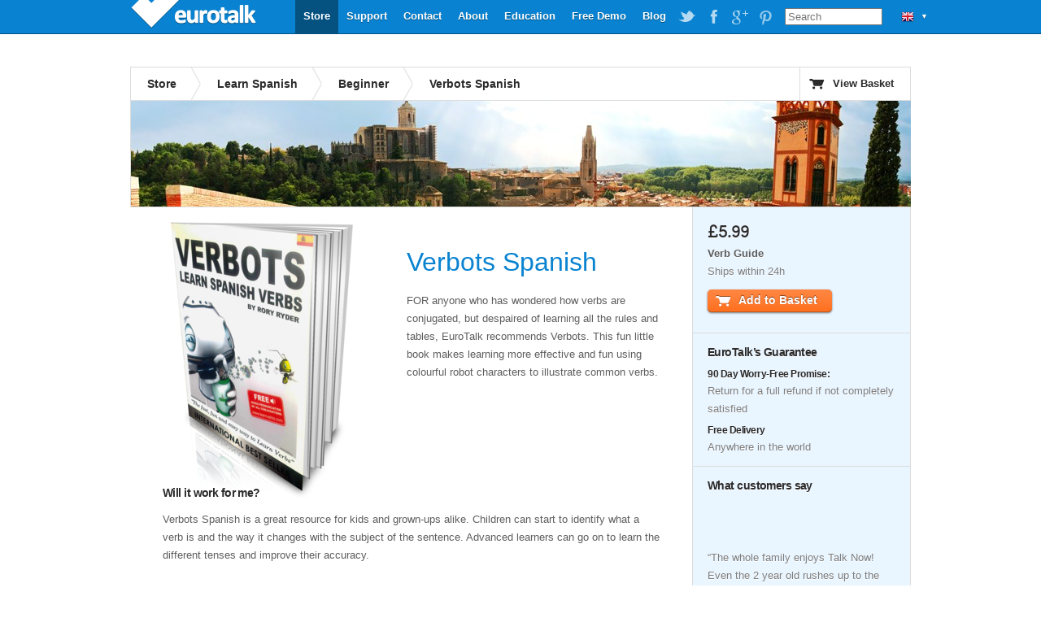

--- FILE ---
content_type: text/html; charset=UTF-8
request_url: https://eurotalk.com/en/store/learn/spanish/verbots/book
body_size: 4005
content:
<!DOCTYPE html>
<html lang="en-GB" dir="ltr">
	<head>
		<meta charset="utf-8" />
		<title>Verbots Spanish - Learn Verbs With Fun Images | EuroTalk</title>
		<meta name="description" content="A beautiful book of entertaining illustrations to teach you how to conjugate 101 common verbs. Dialect - Castillian." />
		<link rel="stylesheet" href="/css/global.css" type="text/css" media="screen" />
				<script src="//ajax.googleapis.com/ajax/libs/jquery/1.4.2/jquery.min.js"></script>
		<script src="/js/jquery.tools.min.js"></script>
		<script src="/js/jquery.galleriffic.min.js"></script>
		<script src="/js/jquery.scrollTo-min.js"></script>
		<script src="/js/global.js"></script>
		<!--[if IE 6]><script src="/js/DD_belatedPNG_0.0.8a-min.js"></script><script>DD_belatedPNG.fix('.trans, a.advance-link img');</script><![endif]-->
	</head>
	<body>
		<div id="wrapper" itemscope itemtype="http://data-vocabulary.org/Product">
			

<div id="header">
      <a id="logo" class="trans"  style='width: 160px;' href="https://eurotalk.com/en">EuroTalk</a>    
    
    <ul id="nav">
    	<li>
    		<ul id="lc">
    			<li id="lc_current">
    					<p class="trans" style="background-position: 12px -2px">&#9660;</p><ul><li><a class="trans" style="background-position: 8px -9px" href="/en/store/learn/spanish/verbots/book">UK - English</a></li>
<li><a class="trans" style="background-position: 8px -59px" href="/us/store/learn/spanish/verbots/book">US - English</a></li>
<li><a class="trans" style="background-position: 8px -209px" href="/sa/store/learn/spanish/verbots/book">América - Español</a></li>
<li><a class="trans" style="background-position: 8px -259px" href="/nl-be/store/learn/spanish/verbots/book">België - NL</a></li>
<li><a class="trans" style="background-position: 8px -259px" href="/fr-be/store/learn/spanish/verbots/book">Belgique - Français</a></li>
<li><a class="trans" style="background-position: 8px -159px" href="/de/store/learn/spanish/verbots/book">Deutschland - Deutsch</a></li>
<li><a class="trans" style="background-position: 8px -109px" href="/es/store/learn/spanish/verbots/book">España - Español</a></li>
<li><a class="trans" style="background-position: 8px -309px" href="/fr/store/learn/spanish/verbots/book">France - Français</a></li>
<li><a class="trans" style="background-position: 8px -459px" href="/it/store/learn/spanish/verbots/book">Italia - Italiano</a></li>
<li><a class="trans" style="background-position: 8px -359px" href="/nl/store/learn/spanish/verbots/book">Nederland - Nederlands</a></li>
<li><a class="trans" style="background-position: 8px -609px" href="/nz/store/learn/spanish/verbots/book">New Zealand - English</a></li>
<li><a class="trans" style="background-position: 8px -559px" href="/pt-br/store/learn/spanish/verbots/book">Português - Brazil</a></li>
<li><a class="trans" style="background-position: 8px -509px" href="/pt/store/learn/spanish/verbots/book">Português - Portugal</a></li>
<li><a class="trans" style="background-position: 8px -759px" href="/fi/store/learn/spanish/verbots/book">Suomi - suomi</a></li>
<li><a class="trans" style="background-position: 8px -709px" href="/za/store/learn/spanish/verbots/book">South Africa - English</a></li>
<li><a class="trans" style="background-position: 8px -809px" href="/de-ch/store/learn/spanish/verbots/book">die Schweiz - Deutsch</a></li>
<li><a class="trans" style="background-position: 8px -809px" href="/fr-ch/store/learn/spanish/verbots/book">Suisse - Français</a></li>
<li><a class="trans" style="background-position: 8px -659px" href="/sv/store/learn/spanish/verbots/book">Sverige - svenska</a></li>
<li><a class="trans" style="background-position: 8px -409px" href="/ae/store/learn/spanish/verbots/book">UAE - English</a></li>
</ul>    			</li>
    		</ul>
    	</li>
    	
    	
    	<li id="search"><form action="https://eurotalk.com/en/search"><input name="q" type="search" placeholder="Search" /></form></li>
			<li><a target="_blank" class="social pinterest trans" href="http://gb.pinterest.com/eurotalk/">EuroTalk on Pinterest</a></li>
			<li><a target="_blank" class="social googleplus trans" href="https://plus.google.com/103613566630091886514">EuroTalk on Google Plus</a></li>
			
			<li><a target="_blank" class="social facebook trans" href="http://facebook.com/utalk">EuroTalk on Facebook</a></li>
			<li><a target="_blank" class="social twitter trans" href="http://twitter.com/#!/utalk">EuroTalk on Twitter</a></li>
		<li><a href="/blog">Blog</a></li>        <li><a href="https://eurotalk.com/en/resources">Free Demo</a></li>
<li><a href="https://eurotalk.com/en/teachers">Education</a></li>
<li><a href="https://eurotalk.com/en/about">About</a></li>
<li><a href="https://eurotalk.com/en/contact">Contact</a></li>
<li><a href="https://eurotalk.com/en/support">Support</a></li>
<li><a class="current" href="https://eurotalk.com/en/store">Store</a></li>
    </ul>
</div>			<div id="content">
								<div id="subHeader">
										
					

						<ul>

							<li><a href="/en/store" >Store</a></li>
														<li><a href="/en/store/learn/spanish" > 
							Learn Spanish							</a></li>
							<li><a href="/en/store/learn/spanish/list/beginner" >Beginner</a></li>
														<li class="current">Verbots Spanish</li>
						</ul>
	
										
					<a id="cart" href="https://eurotalk.com/en/store/cart" class="trans">View Basket</a>
						
			
							</div>
				
			

						<img src="/img/panoramas/005.jpg" class="panorama" width="960" height="130" alt="Learn Spanish"/>
				
			
				<div id="description" itemprop="description">
										<div id="gallery">
						<div id="slideshow">
							<br><br><img itemprop='image' class="trans" src="http://eurotalk.com/img/sites/en/bx/ABV/book/005_me.png"width="244" height="350" alt=Verbots Spanish" />						</div>
						<div id="caption"></div>
					</div>
				    <span itemprop='availability' content='in_stock'></span><h2><span itemprop='name'>Verbots Spanish</span></h2><p>FOR anyone who has wondered how verbs are conjugated, but despaired of learning all the rules and tables, EuroTalk recommends Verbots. This fun little book makes learning more effective and fun using colourful robot characters to illustrate common verbs.</p>
<h3>Will it work for me?</h3>

<p>Verbots Spanish is a great resource for kids and grown-ups alike. Children can start to identify what a verb is and the way it changes with the subject of the sentence. Advanced learners can go on to learn the different tenses and improve their accuracy.</p>
<h3>What will I learn?</h3>

<p>You can learn 101 common verbs and their conjugations: present (simple and continuous), perfect, imperfect, future, conditional and present perfect. The verbs range from ‘to run’ to ‘to kick’.</p>
<div id="helpLanguages" class="noShow"><h3>Verbots help languages</h3><ul>
<li>English (American)</li>
<li>English (British)</li>
</ul>
<ul><li>Spanish</li>
</ul></div>
<h3>How does it work?</h3>

<p>Learn with characters and stories. Each picture depicts a story or situation. Exploring the different elements of the pictures will make learning more meaningful and therefore more effective.</p>

<p>Colour coded tables make it really easy to pick out the tense you’re looking for.</p>

<p>Hear the verbs. You can use the Verbots books in conjunction with the online resource at www.learnverbs.com, so that you can hear the words pronounced.</p>
				</div>
				<div id="sidebar-right">
				    <div class="panel first">
				    				    	<p class="cost" style="margin-left: -10px;">
				    		<meta itemprop='currency' content=GBP /><span itemprop='price'>&#163;5.99</span>				    	</p>
						<p class="type">Verb Guide</p><p class="ships">Ships within 24h</p>				    	<form id="addToCart" name="addToCart" action="https://eurotalk.com/en/store/cart" method="post">
				    		<input type="hidden" name="action" value="add" />
				    		<input type="hidden" name="rng" value="ABV" />
				    		<input type="hidden" name="typ" value="BOOK" />
				    		<input type="hidden" name="trg" value="005" />
				    		<input type="hidden" name="cnt" value="1" />
				    						    						    		<button name="submit" type="submit" id="submit" value="Add to Basket" class="uberbutton-large add-to-cart trans"><span class="trans">Add to Basket</span></button>

											    	</form>				    </div>
				    <div class="panel">
				    	<!--
				    	<ul class="share_widget">
							<li class="st_sharethis_vcount_custom"><span id="st_count_total">&nbsp;&nbsp;&nbsp;</span></li>
			    			<li class="st_sharethis_custom"><a href="#">Share</a></li>
							<li class="st_facebook_custom"><a href="#">Facebook</a></li>
							<li class="st_twitter_custom"><a href="#">Twitter</a></li>
							<li class="st_email_custom"><a href="#">Email</a></li>
						</ul>
						-->
				    	<span id="sidebar-right-textblocks"><h3>EuroTalk&#8217;s Guarantee</h3>

<h4>90 Day Worry-Free Promise:</h4>

<p>Return for a full refund if not completely satisfied</p>
<h4>Free Delivery</h4>

<p>Anywhere in the world</p>
</span>				    </div>
				    				    <div class="panel last">



				    	<h3>What customers say</h3>
				    	<br/><span id="product-likes"><span  class='st_twitter_hcount' displayText='Tweet'></span><span  class='st_facebook_hcount' displayText='Facebook'></span>&nbsp;<span  class='st_plusone_hcount' displayText='Google+'></span></span><br/><br/>
				    	 <blockquote class='quote-feefo'> &#8220;The whole family enjoys Talk Now! Even the 2 year old rushes up to the computer and repeats everything he hears.&#8221;</blockquote>
<blockquote class='quote-feefo'> &#8220;Unbelievably easy to use course, and a really lovely company to deal with.&#8221;</blockquote>
<blockquote class='quote-feefo'> &#8220;The three levels of interactive quiz to help you memorise new words in no time.&#8221;</blockquote>
				    </div>
				    
				    <div class="panel"><span id="sidebar-right-textblocks"><h3>Dialect</h3>
<p>Castillian</p></span>
</div>				</div>
				<div id="bundleTip" class="tip">
					<h4>Get the Complete Set of Downloads</h4>

<p>Add a Talk Now, Talk More, Talk the Talk and Talk Business download into your cart and get a 30% discount off the total!</p>

<h4>Rhythms with Talk Now</h4>

<p>Get Rhythms audiobook half price when bought with any Talk Now!</p>
				</div>
			</div>
			<script type="text/javascript">var switchTo5x=true;</script>
			<script type="text/javascript" src="//w.sharethis.com/button/buttons.js"></script>
			<script type="text/javascript">
				stLight.options({
					publisher:'9b846779-900b-44ad-aaf3-b40eb9e19e76',
					doNotHash: true,
					tracking:'google'
				});
				
				//stButtons.getCount(document.URL,"email",document.getElementById('st_count_total'));
			</script>
									 <div id="footer" style="text-align: center">
				<a href='https://eurotalk.com/en/'>&copy; EuroTalk Ltd 2026</a> | <a href='https://eurotalk.com/en/faqs#Terms_and_Conditions'>Terms & Conditions</a> | <a href='https://eurotalk.com/en/contact'>Contact</a> | <a href='https://eurotalk.com/en/faqs#FAQs'>FAQ</a>
														
				 | <a href='https://eurotalk.com/en/faqs#Affiliate_Scheme'>Affiliates</a>				 <a style="display: none;" href="http://www.jrank.org/">Search</a>
			 </div>
			
			

			
			<script type="text/javascript">
  var _gaq = _gaq || [];
  _gaq.push(['_setAccount', 'UA-3398233-1']);
  _gaq.push(['_trackPageview']);

  (function() {
    var ga = document.createElement('script'); ga.type = 'text/javascript'; ga.async = true;
    ga.src = ('https:' == document.location.protocol ? 'https://ssl' : 'http://www') + '.google-analytics.com/ga.js';
    var s = document.getElementsByTagName('script')[0]; s.parentNode.insertBefore(ga, s);
  })();
</script>		</div>
	</body>
</html>
